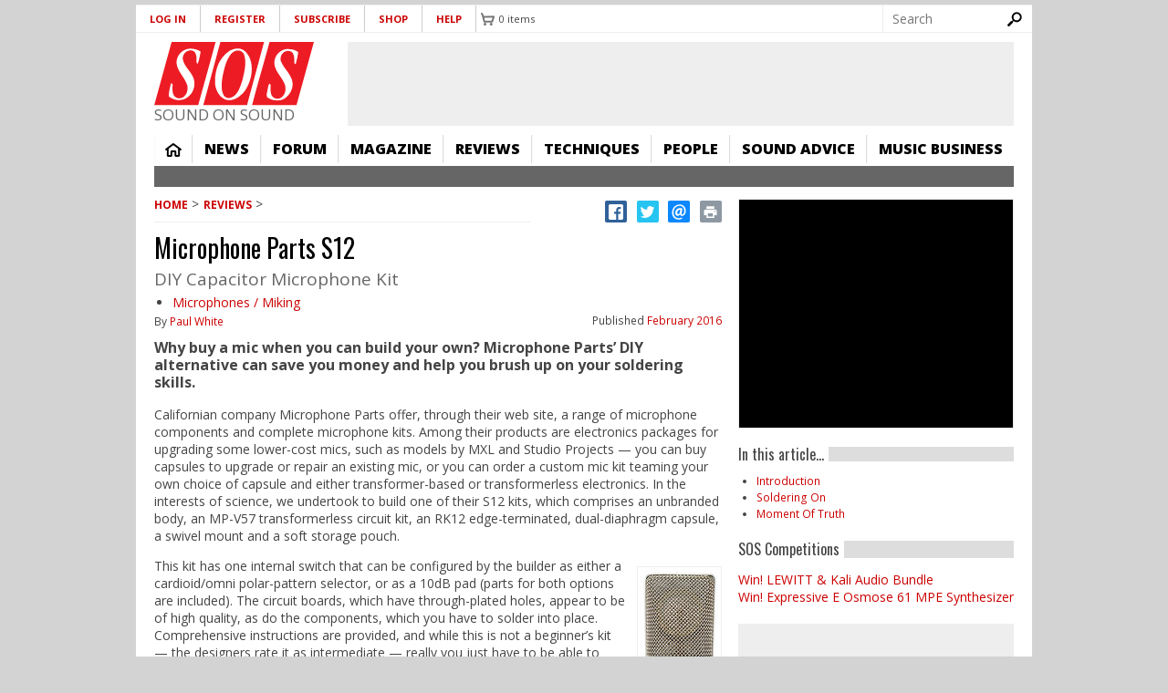

--- FILE ---
content_type: text/html; charset=utf-8
request_url: https://www.google.com/recaptcha/api2/aframe
body_size: 265
content:
<!DOCTYPE HTML><html><head><meta http-equiv="content-type" content="text/html; charset=UTF-8"></head><body><script nonce="eyKj06CE_Vy8xOCgsSTqEw">/** Anti-fraud and anti-abuse applications only. See google.com/recaptcha */ try{var clients={'sodar':'https://pagead2.googlesyndication.com/pagead/sodar?'};window.addEventListener("message",function(a){try{if(a.source===window.parent){var b=JSON.parse(a.data);var c=clients[b['id']];if(c){var d=document.createElement('img');d.src=c+b['params']+'&rc='+(localStorage.getItem("rc::a")?sessionStorage.getItem("rc::b"):"");window.document.body.appendChild(d);sessionStorage.setItem("rc::e",parseInt(sessionStorage.getItem("rc::e")||0)+1);localStorage.setItem("rc::h",'1769906994166');}}}catch(b){}});window.parent.postMessage("_grecaptcha_ready", "*");}catch(b){}</script></body></html>

--- FILE ---
content_type: text/javascript
request_url: https://cdn.pagesense.io/js/soundonsound/ae2389d05b0247cf859b1f61f2723b39_visitor_count.js
body_size: -88
content:
window.ZAB.visitorData = {"experiments":{},"time":1769906616578}

--- FILE ---
content_type: application/javascript; charset=utf-8
request_url: https://fundingchoicesmessages.google.com/f/AGSKWxVXJwWs5OOUMKdy0KjlOGxcKVQxMzXxNx2A2K9whdv4ywhxa-Kv2nRnQiR9g7NHT-9AYjqpo_jkxBGoEQQxJ9-fJu0-Z3R8UmuCmCOtK0O7NvS-u3J19N-6b-2ySin-jIPQ3sMI31HmW8Nq_wE3L2kgO4QCYBCDb40cbUo-_HMVmjAoFOjRnZmOxMO0/_/ad_status.-300x100ad2./RivistaGoogleDFP./initlayeredwelcomead-/ads/popout.
body_size: -1289
content:
window['9759eb35-9978-4bd9-a628-23b184235e22'] = true;

--- FILE ---
content_type: application/javascript; charset=utf-8
request_url: https://fundingchoicesmessages.google.com/f/AGSKWxWqbp9vdKsdBRywY9pFlF4olNM88XfKPfTtv6_O9kNdF2sN2AM-5V-G6lefmU1MF8GuKwRfV3FhbI7FTxOu-s8XN7FDDIVcQL8hrHZs9fhRYNJAJ0sg-IkcP6gj31XqwlrDeE1bUQ==?fccs=W251bGwsbnVsbCxudWxsLG51bGwsbnVsbCxudWxsLFsxNzY5OTA2OTk0LDM2NTAwMDAwMF0sbnVsbCxudWxsLG51bGwsW251bGwsWzcsMTAsNl0sbnVsbCxudWxsLG51bGwsbnVsbCxudWxsLG51bGwsbnVsbCxudWxsLG51bGwsMV0sImh0dHBzOi8vd3d3LnNvdW5kb25zb3VuZC5jb20vcmV2aWV3cy9taWNyb3Bob25lLXBhcnRzLXMxMiIsbnVsbCxbWzgsIkZmMFJHSFR1bjhJIl0sWzksImVuLVVTIl0sWzE2LCJbMSwxLDFdIl0sWzE5LCIyIl0sWzI0LCIiXSxbMjksImZhbHNlIl1dXQ
body_size: 141
content:
if (typeof __googlefc.fcKernelManager.run === 'function') {"use strict";this.default_ContributorServingResponseClientJs=this.default_ContributorServingResponseClientJs||{};(function(_){var window=this;
try{
var rp=function(a){this.A=_.t(a)};_.u(rp,_.J);var sp=function(a){this.A=_.t(a)};_.u(sp,_.J);sp.prototype.getWhitelistStatus=function(){return _.F(this,2)};var tp=function(a){this.A=_.t(a)};_.u(tp,_.J);var up=_.ed(tp),vp=function(a,b,c){this.B=a;this.j=_.A(b,rp,1);this.l=_.A(b,_.Qk,3);this.F=_.A(b,sp,4);a=this.B.location.hostname;this.D=_.Fg(this.j,2)&&_.O(this.j,2)!==""?_.O(this.j,2):a;a=new _.Qg(_.Rk(this.l));this.C=new _.eh(_.q.document,this.D,a);this.console=null;this.o=new _.np(this.B,c,a)};
vp.prototype.run=function(){if(_.O(this.j,3)){var a=this.C,b=_.O(this.j,3),c=_.gh(a),d=new _.Wg;b=_.hg(d,1,b);c=_.C(c,1,b);_.kh(a,c)}else _.hh(this.C,"FCNEC");_.pp(this.o,_.A(this.l,_.De,1),this.l.getDefaultConsentRevocationText(),this.l.getDefaultConsentRevocationCloseText(),this.l.getDefaultConsentRevocationAttestationText(),this.D);_.qp(this.o,_.F(this.F,1),this.F.getWhitelistStatus());var e;a=(e=this.B.googlefc)==null?void 0:e.__executeManualDeployment;a!==void 0&&typeof a==="function"&&_.Uo(this.o.G,
"manualDeploymentApi")};var wp=function(){};wp.prototype.run=function(a,b,c){var d;return _.v(function(e){d=up(b);(new vp(a,d,c)).run();return e.return({})})};_.Uk(7,new wp);
}catch(e){_._DumpException(e)}
}).call(this,this.default_ContributorServingResponseClientJs);
// Google Inc.

//# sourceURL=/_/mss/boq-content-ads-contributor/_/js/k=boq-content-ads-contributor.ContributorServingResponseClientJs.en_US.Ff0RGHTun8I.es5.O/d=1/exm=ad_blocking_detection_executable,kernel_loader,loader_js_executable,web_iab_us_states_signal_executable/ed=1/rs=AJlcJMwj_NGSDs7Ec5ZJCmcGmg-e8qljdw/m=cookie_refresh_executable
__googlefc.fcKernelManager.run('\x5b\x5b\x5b7,\x22\x5b\x5bnull,\\\x22soundonsound.com\\\x22,\\\x22AKsRol_RPTss-H_fDc-O86QKEbsezEON7qU0mZ0OopX0fZOF-WYkPq1JxDx_kFE1o_a5_IQ1Z0PzWb4deX8WdpxbngI-v48iywuWuggfmYprzFqbcnBkrpiYNDXy-4p4cDHgLOpO77ipUnHGO8phN7IT1uH2Hm_dDQ\\\\u003d\\\\u003d\\\x22\x5d,null,\x5b\x5bnull,null,null,\\\x22https:\/\/fundingchoicesmessages.google.com\/f\/AGSKWxVlVkdrG-_FXLgrvEgHHTru6b_SZTuLr3XbR0ySyTk60WvWJyFRdRkMJ2m46A8AqWTgYTxzchJWh0IIEY-saheDFmiv084KZZ4xcQK5m_wdaQielUSCKY6D7jvic4mXsmb-eftXxQ\\\\u003d\\\\u003d\\\x22\x5d,null,null,\x5bnull,null,null,\\\x22https:\/\/fundingchoicesmessages.google.com\/el\/AGSKWxV5Xp1YF0vn_bBmVea-JznvP_uhrT-5Xfw2suQ9pqc7zdZnteRoRUUe_FyC9-bxzuwpPEkcwE60QY06tr1BNwiJKBYQwTJ1UANQFAYJ_bbhzYqNp8Iw_Xd72G9zrjgmATqaGUOgzw\\\\u003d\\\\u003d\\\x22\x5d,null,\x5bnull,\x5b7,10,6\x5d,null,null,null,null,null,null,null,null,null,1\x5d\x5d,\x5b3,1\x5d\x5d\x22\x5d\x5d,\x5bnull,null,null,\x22https:\/\/fundingchoicesmessages.google.com\/f\/AGSKWxWliG8p4v28OiMJO2G0ou83JuERH-g034Yjw9IEsJBfYJEdVG0ZwYYOyw5uGS7om76qC5I_lEQQAUIZ9F_xS6dzOO2T7qZV9YTDa-E6mgxaaZBw54piNgcO6wQOtZif1q0GfJIZsg\\u003d\\u003d\x22\x5d\x5d');}